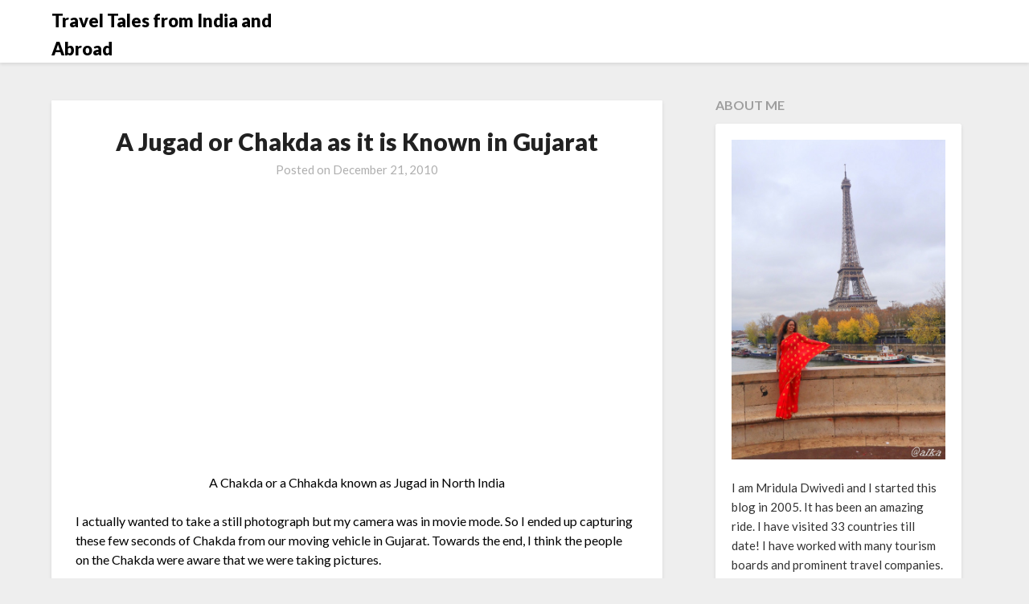

--- FILE ---
content_type: text/html; charset=UTF-8
request_url: https://traveltalesfromindia.in/a-jugad-or-chakda-as-it-is-known-in-gujarat/
body_size: 13780
content:
<!doctype html>
<html dir="ltr" lang="en-US" prefix="og: https://ogp.me/ns#">
<head>
	<meta charset="UTF-8">
	<meta name="viewport" content="width=device-width, initial-scale=1">
	<link rel="profile" href="http://gmpg.org/xfn/11">
	<title>A Jugad or Chakda as it is Known in Gujarat - Travel Tales from India and Abroad</title>
	<style>img:is([sizes="auto" i], [sizes^="auto," i]) { contain-intrinsic-size: 3000px 1500px }</style>
	
		<!-- All in One SEO 4.9.3 - aioseo.com -->
	<meta name="description" content="A Chakda or a Chhakda known as Jugad in North India I actually wanted to take a still photograph but my camera was in movie mode. So I ended up capturing these few seconds of Chakda from our moving vehicle in Gujarat. Towards the end, I think the people on the Chakda were aware that" />
	<meta name="robots" content="max-image-preview:large" />
	<meta name="author" content="Mridula Dwivedi"/>
	<link rel="canonical" href="https://traveltalesfromindia.in/a-jugad-or-chakda-as-it-is-known-in-gujarat/" />
	<meta name="generator" content="All in One SEO (AIOSEO) 4.9.3" />
		<meta property="og:locale" content="en_US" />
		<meta property="og:site_name" content="Travel Tales from India and Abroad - @mridulablog" />
		<meta property="og:type" content="article" />
		<meta property="og:title" content="A Jugad or Chakda as it is Known in Gujarat - Travel Tales from India and Abroad" />
		<meta property="og:description" content="A Chakda or a Chhakda known as Jugad in North India I actually wanted to take a still photograph but my camera was in movie mode. So I ended up capturing these few seconds of Chakda from our moving vehicle in Gujarat. Towards the end, I think the people on the Chakda were aware that" />
		<meta property="og:url" content="https://traveltalesfromindia.in/a-jugad-or-chakda-as-it-is-known-in-gujarat/" />
		<meta property="article:published_time" content="2010-12-21T09:55:43+00:00" />
		<meta property="article:modified_time" content="2021-04-05T09:11:53+00:00" />
		<meta property="article:publisher" content="https://www.facebook.com/mridulablog" />
		<meta name="twitter:card" content="summary" />
		<meta name="twitter:site" content="@mridulablog" />
		<meta name="twitter:title" content="A Jugad or Chakda as it is Known in Gujarat - Travel Tales from India and Abroad" />
		<meta name="twitter:description" content="A Chakda or a Chhakda known as Jugad in North India I actually wanted to take a still photograph but my camera was in movie mode. So I ended up capturing these few seconds of Chakda from our moving vehicle in Gujarat. Towards the end, I think the people on the Chakda were aware that" />
		<meta name="twitter:creator" content="@mridulablog" />
		<script type="application/ld+json" class="aioseo-schema">
			{"@context":"https:\/\/schema.org","@graph":[{"@type":"BlogPosting","@id":"https:\/\/traveltalesfromindia.in\/a-jugad-or-chakda-as-it-is-known-in-gujarat\/#blogposting","name":"A Jugad or Chakda as it is Known in Gujarat - Travel Tales from India and Abroad","headline":"A Jugad or Chakda as it is Known in Gujarat","author":{"@id":"https:\/\/traveltalesfromindia.in\/author\/admin\/#author"},"publisher":{"@id":"https:\/\/traveltalesfromindia.in\/#organization"},"datePublished":"2010-12-21T15:25:43+05:30","dateModified":"2021-04-05T14:41:53+05:30","inLanguage":"en-US","commentCount":8,"mainEntityOfPage":{"@id":"https:\/\/traveltalesfromindia.in\/a-jugad-or-chakda-as-it-is-known-in-gujarat\/#webpage"},"isPartOf":{"@id":"https:\/\/traveltalesfromindia.in\/a-jugad-or-chakda-as-it-is-known-in-gujarat\/#webpage"},"articleSection":"Gujarat, Videos"},{"@type":"BreadcrumbList","@id":"https:\/\/traveltalesfromindia.in\/a-jugad-or-chakda-as-it-is-known-in-gujarat\/#breadcrumblist","itemListElement":[{"@type":"ListItem","@id":"https:\/\/traveltalesfromindia.in#listItem","position":1,"name":"Home","item":"https:\/\/traveltalesfromindia.in","nextItem":{"@type":"ListItem","@id":"https:\/\/traveltalesfromindia.in\/category\/videos\/#listItem","name":"Videos"}},{"@type":"ListItem","@id":"https:\/\/traveltalesfromindia.in\/category\/videos\/#listItem","position":2,"name":"Videos","item":"https:\/\/traveltalesfromindia.in\/category\/videos\/","nextItem":{"@type":"ListItem","@id":"https:\/\/traveltalesfromindia.in\/a-jugad-or-chakda-as-it-is-known-in-gujarat\/#listItem","name":"A Jugad or Chakda as it is Known in Gujarat"},"previousItem":{"@type":"ListItem","@id":"https:\/\/traveltalesfromindia.in#listItem","name":"Home"}},{"@type":"ListItem","@id":"https:\/\/traveltalesfromindia.in\/a-jugad-or-chakda-as-it-is-known-in-gujarat\/#listItem","position":3,"name":"A Jugad or Chakda as it is Known in Gujarat","previousItem":{"@type":"ListItem","@id":"https:\/\/traveltalesfromindia.in\/category\/videos\/#listItem","name":"Videos"}}]},{"@type":"Organization","@id":"https:\/\/traveltalesfromindia.in\/#organization","name":"Travel Tales from India and Abroad","description":"@mridulablog","url":"https:\/\/traveltalesfromindia.in\/","sameAs":["https:\/\/www.facebook.com\/mridulablog","https:\/\/twitter.com\/mridulablog","https:\/\/www.instagram.com\/mridulablog\/","https:\/\/in.pinterest.com\/mridulablog\/","https:\/\/www.youtube.com\/c\/MridulaD","https:\/\/www.linkedin.com\/in\/mridulablog\/"]},{"@type":"Person","@id":"https:\/\/traveltalesfromindia.in\/author\/admin\/#author","url":"https:\/\/traveltalesfromindia.in\/author\/admin\/","name":"Mridula Dwivedi","image":{"@type":"ImageObject","@id":"https:\/\/traveltalesfromindia.in\/a-jugad-or-chakda-as-it-is-known-in-gujarat\/#authorImage","url":"https:\/\/secure.gravatar.com\/avatar\/d1adbd7e0e637b81da7c479d4021f89f262ed187523fcf75fdaefafbedfc8157?s=96&d=identicon&r=g","width":96,"height":96,"caption":"Mridula Dwivedi"}},{"@type":"WebPage","@id":"https:\/\/traveltalesfromindia.in\/a-jugad-or-chakda-as-it-is-known-in-gujarat\/#webpage","url":"https:\/\/traveltalesfromindia.in\/a-jugad-or-chakda-as-it-is-known-in-gujarat\/","name":"A Jugad or Chakda as it is Known in Gujarat - Travel Tales from India and Abroad","description":"A Chakda or a Chhakda known as Jugad in North India I actually wanted to take a still photograph but my camera was in movie mode. So I ended up capturing these few seconds of Chakda from our moving vehicle in Gujarat. Towards the end, I think the people on the Chakda were aware that","inLanguage":"en-US","isPartOf":{"@id":"https:\/\/traveltalesfromindia.in\/#website"},"breadcrumb":{"@id":"https:\/\/traveltalesfromindia.in\/a-jugad-or-chakda-as-it-is-known-in-gujarat\/#breadcrumblist"},"author":{"@id":"https:\/\/traveltalesfromindia.in\/author\/admin\/#author"},"creator":{"@id":"https:\/\/traveltalesfromindia.in\/author\/admin\/#author"},"datePublished":"2010-12-21T15:25:43+05:30","dateModified":"2021-04-05T14:41:53+05:30"},{"@type":"WebSite","@id":"https:\/\/traveltalesfromindia.in\/#website","url":"https:\/\/traveltalesfromindia.in\/","name":"Travel Tales from India and Abroad","description":"@mridulablog","inLanguage":"en-US","publisher":{"@id":"https:\/\/traveltalesfromindia.in\/#organization"}}]}
		</script>
		<!-- All in One SEO -->

<link rel='dns-prefetch' href='//www.googletagmanager.com' />
<link rel='dns-prefetch' href='//fonts.googleapis.com' />
<link rel='dns-prefetch' href='//pagead2.googlesyndication.com' />
<link rel="alternate" type="application/rss+xml" title="Travel Tales from India and Abroad &raquo; Feed" href="https://traveltalesfromindia.in/feed/" />
<link rel="alternate" type="application/rss+xml" title="Travel Tales from India and Abroad &raquo; Comments Feed" href="https://traveltalesfromindia.in/comments/feed/" />
<link rel="alternate" type="application/rss+xml" title="Travel Tales from India and Abroad &raquo; A Jugad or Chakda as it is Known in Gujarat Comments Feed" href="https://traveltalesfromindia.in/a-jugad-or-chakda-as-it-is-known-in-gujarat/feed/" />
<script type="text/javascript">
/* <![CDATA[ */
window._wpemojiSettings = {"baseUrl":"https:\/\/s.w.org\/images\/core\/emoji\/16.0.1\/72x72\/","ext":".png","svgUrl":"https:\/\/s.w.org\/images\/core\/emoji\/16.0.1\/svg\/","svgExt":".svg","source":{"concatemoji":"https:\/\/traveltalesfromindia.in\/wp-includes\/js\/wp-emoji-release.min.js?ver=6.8.3"}};
/*! This file is auto-generated */
!function(s,n){var o,i,e;function c(e){try{var t={supportTests:e,timestamp:(new Date).valueOf()};sessionStorage.setItem(o,JSON.stringify(t))}catch(e){}}function p(e,t,n){e.clearRect(0,0,e.canvas.width,e.canvas.height),e.fillText(t,0,0);var t=new Uint32Array(e.getImageData(0,0,e.canvas.width,e.canvas.height).data),a=(e.clearRect(0,0,e.canvas.width,e.canvas.height),e.fillText(n,0,0),new Uint32Array(e.getImageData(0,0,e.canvas.width,e.canvas.height).data));return t.every(function(e,t){return e===a[t]})}function u(e,t){e.clearRect(0,0,e.canvas.width,e.canvas.height),e.fillText(t,0,0);for(var n=e.getImageData(16,16,1,1),a=0;a<n.data.length;a++)if(0!==n.data[a])return!1;return!0}function f(e,t,n,a){switch(t){case"flag":return n(e,"\ud83c\udff3\ufe0f\u200d\u26a7\ufe0f","\ud83c\udff3\ufe0f\u200b\u26a7\ufe0f")?!1:!n(e,"\ud83c\udde8\ud83c\uddf6","\ud83c\udde8\u200b\ud83c\uddf6")&&!n(e,"\ud83c\udff4\udb40\udc67\udb40\udc62\udb40\udc65\udb40\udc6e\udb40\udc67\udb40\udc7f","\ud83c\udff4\u200b\udb40\udc67\u200b\udb40\udc62\u200b\udb40\udc65\u200b\udb40\udc6e\u200b\udb40\udc67\u200b\udb40\udc7f");case"emoji":return!a(e,"\ud83e\udedf")}return!1}function g(e,t,n,a){var r="undefined"!=typeof WorkerGlobalScope&&self instanceof WorkerGlobalScope?new OffscreenCanvas(300,150):s.createElement("canvas"),o=r.getContext("2d",{willReadFrequently:!0}),i=(o.textBaseline="top",o.font="600 32px Arial",{});return e.forEach(function(e){i[e]=t(o,e,n,a)}),i}function t(e){var t=s.createElement("script");t.src=e,t.defer=!0,s.head.appendChild(t)}"undefined"!=typeof Promise&&(o="wpEmojiSettingsSupports",i=["flag","emoji"],n.supports={everything:!0,everythingExceptFlag:!0},e=new Promise(function(e){s.addEventListener("DOMContentLoaded",e,{once:!0})}),new Promise(function(t){var n=function(){try{var e=JSON.parse(sessionStorage.getItem(o));if("object"==typeof e&&"number"==typeof e.timestamp&&(new Date).valueOf()<e.timestamp+604800&&"object"==typeof e.supportTests)return e.supportTests}catch(e){}return null}();if(!n){if("undefined"!=typeof Worker&&"undefined"!=typeof OffscreenCanvas&&"undefined"!=typeof URL&&URL.createObjectURL&&"undefined"!=typeof Blob)try{var e="postMessage("+g.toString()+"("+[JSON.stringify(i),f.toString(),p.toString(),u.toString()].join(",")+"));",a=new Blob([e],{type:"text/javascript"}),r=new Worker(URL.createObjectURL(a),{name:"wpTestEmojiSupports"});return void(r.onmessage=function(e){c(n=e.data),r.terminate(),t(n)})}catch(e){}c(n=g(i,f,p,u))}t(n)}).then(function(e){for(var t in e)n.supports[t]=e[t],n.supports.everything=n.supports.everything&&n.supports[t],"flag"!==t&&(n.supports.everythingExceptFlag=n.supports.everythingExceptFlag&&n.supports[t]);n.supports.everythingExceptFlag=n.supports.everythingExceptFlag&&!n.supports.flag,n.DOMReady=!1,n.readyCallback=function(){n.DOMReady=!0}}).then(function(){return e}).then(function(){var e;n.supports.everything||(n.readyCallback(),(e=n.source||{}).concatemoji?t(e.concatemoji):e.wpemoji&&e.twemoji&&(t(e.twemoji),t(e.wpemoji)))}))}((window,document),window._wpemojiSettings);
/* ]]> */
</script>
<style id='wp-emoji-styles-inline-css' type='text/css'>

	img.wp-smiley, img.emoji {
		display: inline !important;
		border: none !important;
		box-shadow: none !important;
		height: 1em !important;
		width: 1em !important;
		margin: 0 0.07em !important;
		vertical-align: -0.1em !important;
		background: none !important;
		padding: 0 !important;
	}
</style>
<link rel='stylesheet' id='wp-block-library-css' href='https://traveltalesfromindia.in/wp-includes/css/dist/block-library/style.min.css?ver=6.8.3' type='text/css' media='all' />
<style id='classic-theme-styles-inline-css' type='text/css'>
/*! This file is auto-generated */
.wp-block-button__link{color:#fff;background-color:#32373c;border-radius:9999px;box-shadow:none;text-decoration:none;padding:calc(.667em + 2px) calc(1.333em + 2px);font-size:1.125em}.wp-block-file__button{background:#32373c;color:#fff;text-decoration:none}
</style>
<link rel='stylesheet' id='aioseo/css/src/vue/standalone/blocks/table-of-contents/global.scss-css' href='https://traveltalesfromindia.in/wp-content/plugins/all-in-one-seo-pack/dist/Lite/assets/css/table-of-contents/global.e90f6d47.css?ver=4.9.3' type='text/css' media='all' />
<style id='global-styles-inline-css' type='text/css'>
:root{--wp--preset--aspect-ratio--square: 1;--wp--preset--aspect-ratio--4-3: 4/3;--wp--preset--aspect-ratio--3-4: 3/4;--wp--preset--aspect-ratio--3-2: 3/2;--wp--preset--aspect-ratio--2-3: 2/3;--wp--preset--aspect-ratio--16-9: 16/9;--wp--preset--aspect-ratio--9-16: 9/16;--wp--preset--color--black: #000000;--wp--preset--color--cyan-bluish-gray: #abb8c3;--wp--preset--color--white: #ffffff;--wp--preset--color--pale-pink: #f78da7;--wp--preset--color--vivid-red: #cf2e2e;--wp--preset--color--luminous-vivid-orange: #ff6900;--wp--preset--color--luminous-vivid-amber: #fcb900;--wp--preset--color--light-green-cyan: #7bdcb5;--wp--preset--color--vivid-green-cyan: #00d084;--wp--preset--color--pale-cyan-blue: #8ed1fc;--wp--preset--color--vivid-cyan-blue: #0693e3;--wp--preset--color--vivid-purple: #9b51e0;--wp--preset--gradient--vivid-cyan-blue-to-vivid-purple: linear-gradient(135deg,rgba(6,147,227,1) 0%,rgb(155,81,224) 100%);--wp--preset--gradient--light-green-cyan-to-vivid-green-cyan: linear-gradient(135deg,rgb(122,220,180) 0%,rgb(0,208,130) 100%);--wp--preset--gradient--luminous-vivid-amber-to-luminous-vivid-orange: linear-gradient(135deg,rgba(252,185,0,1) 0%,rgba(255,105,0,1) 100%);--wp--preset--gradient--luminous-vivid-orange-to-vivid-red: linear-gradient(135deg,rgba(255,105,0,1) 0%,rgb(207,46,46) 100%);--wp--preset--gradient--very-light-gray-to-cyan-bluish-gray: linear-gradient(135deg,rgb(238,238,238) 0%,rgb(169,184,195) 100%);--wp--preset--gradient--cool-to-warm-spectrum: linear-gradient(135deg,rgb(74,234,220) 0%,rgb(151,120,209) 20%,rgb(207,42,186) 40%,rgb(238,44,130) 60%,rgb(251,105,98) 80%,rgb(254,248,76) 100%);--wp--preset--gradient--blush-light-purple: linear-gradient(135deg,rgb(255,206,236) 0%,rgb(152,150,240) 100%);--wp--preset--gradient--blush-bordeaux: linear-gradient(135deg,rgb(254,205,165) 0%,rgb(254,45,45) 50%,rgb(107,0,62) 100%);--wp--preset--gradient--luminous-dusk: linear-gradient(135deg,rgb(255,203,112) 0%,rgb(199,81,192) 50%,rgb(65,88,208) 100%);--wp--preset--gradient--pale-ocean: linear-gradient(135deg,rgb(255,245,203) 0%,rgb(182,227,212) 50%,rgb(51,167,181) 100%);--wp--preset--gradient--electric-grass: linear-gradient(135deg,rgb(202,248,128) 0%,rgb(113,206,126) 100%);--wp--preset--gradient--midnight: linear-gradient(135deg,rgb(2,3,129) 0%,rgb(40,116,252) 100%);--wp--preset--font-size--small: 13px;--wp--preset--font-size--medium: 20px;--wp--preset--font-size--large: 36px;--wp--preset--font-size--x-large: 42px;--wp--preset--spacing--20: 0.44rem;--wp--preset--spacing--30: 0.67rem;--wp--preset--spacing--40: 1rem;--wp--preset--spacing--50: 1.5rem;--wp--preset--spacing--60: 2.25rem;--wp--preset--spacing--70: 3.38rem;--wp--preset--spacing--80: 5.06rem;--wp--preset--shadow--natural: 6px 6px 9px rgba(0, 0, 0, 0.2);--wp--preset--shadow--deep: 12px 12px 50px rgba(0, 0, 0, 0.4);--wp--preset--shadow--sharp: 6px 6px 0px rgba(0, 0, 0, 0.2);--wp--preset--shadow--outlined: 6px 6px 0px -3px rgba(255, 255, 255, 1), 6px 6px rgba(0, 0, 0, 1);--wp--preset--shadow--crisp: 6px 6px 0px rgba(0, 0, 0, 1);}:where(.is-layout-flex){gap: 0.5em;}:where(.is-layout-grid){gap: 0.5em;}body .is-layout-flex{display: flex;}.is-layout-flex{flex-wrap: wrap;align-items: center;}.is-layout-flex > :is(*, div){margin: 0;}body .is-layout-grid{display: grid;}.is-layout-grid > :is(*, div){margin: 0;}:where(.wp-block-columns.is-layout-flex){gap: 2em;}:where(.wp-block-columns.is-layout-grid){gap: 2em;}:where(.wp-block-post-template.is-layout-flex){gap: 1.25em;}:where(.wp-block-post-template.is-layout-grid){gap: 1.25em;}.has-black-color{color: var(--wp--preset--color--black) !important;}.has-cyan-bluish-gray-color{color: var(--wp--preset--color--cyan-bluish-gray) !important;}.has-white-color{color: var(--wp--preset--color--white) !important;}.has-pale-pink-color{color: var(--wp--preset--color--pale-pink) !important;}.has-vivid-red-color{color: var(--wp--preset--color--vivid-red) !important;}.has-luminous-vivid-orange-color{color: var(--wp--preset--color--luminous-vivid-orange) !important;}.has-luminous-vivid-amber-color{color: var(--wp--preset--color--luminous-vivid-amber) !important;}.has-light-green-cyan-color{color: var(--wp--preset--color--light-green-cyan) !important;}.has-vivid-green-cyan-color{color: var(--wp--preset--color--vivid-green-cyan) !important;}.has-pale-cyan-blue-color{color: var(--wp--preset--color--pale-cyan-blue) !important;}.has-vivid-cyan-blue-color{color: var(--wp--preset--color--vivid-cyan-blue) !important;}.has-vivid-purple-color{color: var(--wp--preset--color--vivid-purple) !important;}.has-black-background-color{background-color: var(--wp--preset--color--black) !important;}.has-cyan-bluish-gray-background-color{background-color: var(--wp--preset--color--cyan-bluish-gray) !important;}.has-white-background-color{background-color: var(--wp--preset--color--white) !important;}.has-pale-pink-background-color{background-color: var(--wp--preset--color--pale-pink) !important;}.has-vivid-red-background-color{background-color: var(--wp--preset--color--vivid-red) !important;}.has-luminous-vivid-orange-background-color{background-color: var(--wp--preset--color--luminous-vivid-orange) !important;}.has-luminous-vivid-amber-background-color{background-color: var(--wp--preset--color--luminous-vivid-amber) !important;}.has-light-green-cyan-background-color{background-color: var(--wp--preset--color--light-green-cyan) !important;}.has-vivid-green-cyan-background-color{background-color: var(--wp--preset--color--vivid-green-cyan) !important;}.has-pale-cyan-blue-background-color{background-color: var(--wp--preset--color--pale-cyan-blue) !important;}.has-vivid-cyan-blue-background-color{background-color: var(--wp--preset--color--vivid-cyan-blue) !important;}.has-vivid-purple-background-color{background-color: var(--wp--preset--color--vivid-purple) !important;}.has-black-border-color{border-color: var(--wp--preset--color--black) !important;}.has-cyan-bluish-gray-border-color{border-color: var(--wp--preset--color--cyan-bluish-gray) !important;}.has-white-border-color{border-color: var(--wp--preset--color--white) !important;}.has-pale-pink-border-color{border-color: var(--wp--preset--color--pale-pink) !important;}.has-vivid-red-border-color{border-color: var(--wp--preset--color--vivid-red) !important;}.has-luminous-vivid-orange-border-color{border-color: var(--wp--preset--color--luminous-vivid-orange) !important;}.has-luminous-vivid-amber-border-color{border-color: var(--wp--preset--color--luminous-vivid-amber) !important;}.has-light-green-cyan-border-color{border-color: var(--wp--preset--color--light-green-cyan) !important;}.has-vivid-green-cyan-border-color{border-color: var(--wp--preset--color--vivid-green-cyan) !important;}.has-pale-cyan-blue-border-color{border-color: var(--wp--preset--color--pale-cyan-blue) !important;}.has-vivid-cyan-blue-border-color{border-color: var(--wp--preset--color--vivid-cyan-blue) !important;}.has-vivid-purple-border-color{border-color: var(--wp--preset--color--vivid-purple) !important;}.has-vivid-cyan-blue-to-vivid-purple-gradient-background{background: var(--wp--preset--gradient--vivid-cyan-blue-to-vivid-purple) !important;}.has-light-green-cyan-to-vivid-green-cyan-gradient-background{background: var(--wp--preset--gradient--light-green-cyan-to-vivid-green-cyan) !important;}.has-luminous-vivid-amber-to-luminous-vivid-orange-gradient-background{background: var(--wp--preset--gradient--luminous-vivid-amber-to-luminous-vivid-orange) !important;}.has-luminous-vivid-orange-to-vivid-red-gradient-background{background: var(--wp--preset--gradient--luminous-vivid-orange-to-vivid-red) !important;}.has-very-light-gray-to-cyan-bluish-gray-gradient-background{background: var(--wp--preset--gradient--very-light-gray-to-cyan-bluish-gray) !important;}.has-cool-to-warm-spectrum-gradient-background{background: var(--wp--preset--gradient--cool-to-warm-spectrum) !important;}.has-blush-light-purple-gradient-background{background: var(--wp--preset--gradient--blush-light-purple) !important;}.has-blush-bordeaux-gradient-background{background: var(--wp--preset--gradient--blush-bordeaux) !important;}.has-luminous-dusk-gradient-background{background: var(--wp--preset--gradient--luminous-dusk) !important;}.has-pale-ocean-gradient-background{background: var(--wp--preset--gradient--pale-ocean) !important;}.has-electric-grass-gradient-background{background: var(--wp--preset--gradient--electric-grass) !important;}.has-midnight-gradient-background{background: var(--wp--preset--gradient--midnight) !important;}.has-small-font-size{font-size: var(--wp--preset--font-size--small) !important;}.has-medium-font-size{font-size: var(--wp--preset--font-size--medium) !important;}.has-large-font-size{font-size: var(--wp--preset--font-size--large) !important;}.has-x-large-font-size{font-size: var(--wp--preset--font-size--x-large) !important;}
:where(.wp-block-post-template.is-layout-flex){gap: 1.25em;}:where(.wp-block-post-template.is-layout-grid){gap: 1.25em;}
:where(.wp-block-columns.is-layout-flex){gap: 2em;}:where(.wp-block-columns.is-layout-grid){gap: 2em;}
:root :where(.wp-block-pullquote){font-size: 1.5em;line-height: 1.6;}
</style>
<link rel='stylesheet' id='jpibfi-style-css' href='https://traveltalesfromindia.in/wp-content/plugins/jquery-pin-it-button-for-images/css/client.css?ver=3.0.6' type='text/css' media='all' />
<link rel='stylesheet' id='wp-components-css' href='https://traveltalesfromindia.in/wp-includes/css/dist/components/style.min.css?ver=6.8.3' type='text/css' media='all' />
<link rel='stylesheet' id='godaddy-styles-css' href='https://traveltalesfromindia.in/wp-content/mu-plugins/vendor/wpex/godaddy-launch/includes/Dependencies/GoDaddy/Styles/build/latest.css?ver=2.0.2' type='text/css' media='all' />
<link rel='stylesheet' id='font-awesome-css' href='https://traveltalesfromindia.in/wp-content/themes/blogrid/css/font-awesome.min.css?ver=6.8.3' type='text/css' media='all' />
<link rel='stylesheet' id='blogrid-style-css' href='https://traveltalesfromindia.in/wp-content/themes/blogrid/style.css?ver=6.8.3' type='text/css' media='all' />
<link rel='stylesheet' id='blogrid-google-fonts-css' href='//fonts.googleapis.com/css?family=Lato%3A300%2C400%2C700%2C900&#038;ver=6.8.3' type='text/css' media='all' />
<script type="text/javascript" src="https://traveltalesfromindia.in/wp-includes/js/jquery/jquery.min.js?ver=3.7.1" id="jquery-core-js"></script>
<script type="text/javascript" src="https://traveltalesfromindia.in/wp-includes/js/jquery/jquery-migrate.min.js?ver=3.4.1" id="jquery-migrate-js"></script>

<!-- Google tag (gtag.js) snippet added by Site Kit -->
<!-- Google Analytics snippet added by Site Kit -->
<script type="text/javascript" src="https://www.googletagmanager.com/gtag/js?id=G-NTMQ43ENQ6" id="google_gtagjs-js" async></script>
<script type="text/javascript" id="google_gtagjs-js-after">
/* <![CDATA[ */
window.dataLayer = window.dataLayer || [];function gtag(){dataLayer.push(arguments);}
gtag("set","linker",{"domains":["traveltalesfromindia.in"]});
gtag("js", new Date());
gtag("set", "developer_id.dZTNiMT", true);
gtag("config", "G-NTMQ43ENQ6");
/* ]]> */
</script>
<link rel="https://api.w.org/" href="https://traveltalesfromindia.in/wp-json/" /><link rel="alternate" title="JSON" type="application/json" href="https://traveltalesfromindia.in/wp-json/wp/v2/posts/2710" /><link rel="EditURI" type="application/rsd+xml" title="RSD" href="https://traveltalesfromindia.in/xmlrpc.php?rsd" />
<meta name="generator" content="WordPress 6.8.3" />
<link rel='shortlink' href='https://traveltalesfromindia.in/?p=2710' />
<link rel="alternate" title="oEmbed (JSON)" type="application/json+oembed" href="https://traveltalesfromindia.in/wp-json/oembed/1.0/embed?url=https%3A%2F%2Ftraveltalesfromindia.in%2Fa-jugad-or-chakda-as-it-is-known-in-gujarat%2F" />
<link rel="alternate" title="oEmbed (XML)" type="text/xml+oembed" href="https://traveltalesfromindia.in/wp-json/oembed/1.0/embed?url=https%3A%2F%2Ftraveltalesfromindia.in%2Fa-jugad-or-chakda-as-it-is-known-in-gujarat%2F&#038;format=xml" />
<meta name="generator" content="Site Kit by Google 1.171.0" /><style type="text/css">
	a.pinit-button.custom span {
		}

	.pinit-hover {
		opacity: 0.8 !important;
		filter: alpha(opacity=80) !important;
	}
	a.pinit-button {
	border-bottom: 0 !important;
	box-shadow: none !important;
	margin-bottom: 0 !important;
}
a.pinit-button::after {
    display: none;
}</style>
		<link rel="pingback" href="https://traveltalesfromindia.in/xmlrpc.php">
		<style type="text/css">
		body, .site, .swidgets-wrap h3, .post-data-text { background: ; }
		.site-title a, .site-description { color: ; }
		.sheader { background-color:  !important; }
		.main-navigation ul li a, .main-navigation ul li .sub-arrow, .super-menu .toggle-mobile-menu,.toggle-mobile-menu:before, .mobile-menu-active .smenu-hide { color: ; }
		#smobile-menu.show .main-navigation ul ul.children.active, #smobile-menu.show .main-navigation ul ul.sub-menu.active, #smobile-menu.show .main-navigation ul li, .smenu-hide.toggle-mobile-menu.menu-toggle, #smobile-menu.show .main-navigation ul li, .primary-menu ul li ul.children li, .primary-menu ul li ul.sub-menu li, .primary-menu .pmenu, .super-menu { border-color: ; border-bottom-color: ; }
		#secondary .widget h3, #secondary .widget h3 a, #secondary .widget h4, #secondary .widget h1, #secondary .widget h2, #secondary .widget h5, #secondary .widget h6, #secondary .widget h4 a { color: ; }
		#secondary .widget a, #secondary a, #secondary .widget li a , #secondary span.sub-arrow{ color: ; }
		#secondary, #secondary .widget, #secondary .widget p, #secondary .widget li, .widget time.rpwe-time.published { color: ; }
		#secondary .swidgets-wrap, #secondary .widget ul li, .featured-sidebar .search-field { border-color: ; }
		.site-info, .footer-column-three input.search-submit, .footer-column-three p, .footer-column-three li, .footer-column-three td, .footer-column-three th, .footer-column-three caption { color: ; }
		.footer-column-three h3, .footer-column-three h4, .footer-column-three h5, .footer-column-three h6, .footer-column-three h1, .footer-column-three h2, .footer-column-three h4, .footer-column-three h3 a { color: ; }
		.footer-column-three a, .footer-column-three li a, .footer-column-three .widget a, .footer-column-three .sub-arrow { color: ; }
		.footer-column-three h3:after { background: ; }
		.site-info, .widget ul li, .footer-column-three input.search-field, .footer-column-three input.search-submit { border-color: ; }
		.site-footer { background-color: ; }
		.content-wrapper h2.entry-title a, .content-wrapper h2.entry-title a:hover, .content-wrapper h2.entry-title a:active, .content-wrapper h2.entry-title a:focus, .archive .page-header h1, .blogposts-list h2 a, .blogposts-list h2 a:hover, .blogposts-list h2 a:active, .search-results h1.page-title { color: ; }
		.blogposts-list .post-data-text, .blogposts-list .post-data-text a, .content-wrapper .post-data-text *{ color: ; }
		.blogposts-list p { color: ; }
		.page-numbers li a, .blogposts-list .blogpost-button { background: ; }
		.page-numbers li a, .blogposts-list .blogpost-button, span.page-numbers.dots, .page-numbers.current, .page-numbers li a:hover { color: ; }
		.archive .page-header h1, .search-results h1.page-title, .blogposts-list.fbox, span.page-numbers.dots, .page-numbers li a, .page-numbers.current { border-color: ; }
		.blogposts-list .post-data-divider { background: ; }
		.page .comments-area .comment-author, .page .comments-area .comment-author a, .page .comments-area .comments-title, .page .content-area h1, .page .content-area h2, .page .content-area h3, .page .content-area h4, .page .content-area h5, .page .content-area h6, .page .content-area th, .single  .comments-area .comment-author, .single .comments-area .comment-author a, .single .comments-area .comments-title, .single .content-area h1, .single .content-area h2, .single .content-area h3, .single .content-area h4, .single .content-area h5, .single .content-area h6, .single .content-area th, .search-no-results h1, .error404 h1 { color: ; }
		.single .post-data-text, .page .post-data-text, .page .post-data-text a, .single .post-data-text a, .comments-area .comment-meta .comment-metadata a, .single .post-data-text * { color: ; }
		.page .content-area p, .page article, .page .content-area table, .page .content-area dd, .page .content-area dt, .page .content-area address, .page .content-area .entry-content, .page .content-area li, .page .content-area ol, .single .content-area p, .single article, .single .content-area table, .single .content-area dd, .single .content-area dt, .single .content-area address, .single .entry-content, .single .content-area li, .single .content-area ol, .search-no-results .page-content p { color: ; }
		.single .entry-content a, .page .entry-content a, .comment-content a, .comments-area .reply a, .logged-in-as a, .comments-area .comment-respond a { color: ; }
		.comments-area p.form-submit input { background: ; }
		.error404 .page-content p, .error404 input.search-submit, .search-no-results input.search-submit { color: ; }
		.page .comments-area, .page article.fbox, .page article tr, .page .comments-area ol.comment-list ol.children li, .page .comments-area ol.comment-list .comment, .single .comments-area, .single article.fbox, .single article tr, .comments-area ol.comment-list ol.children li, .comments-area ol.comment-list .comment, .error404 main#main, .error404 .search-form label, .search-no-results .search-form label, .error404 input.search-submit, .search-no-results input.search-submit, .error404 main#main, .search-no-results section.fbox.no-results.not-found{ border-color: ; }
		.single .post-data-divider, .page .post-data-divider { background: ; }
		.single .comments-area p.form-submit input, .page .comments-area p.form-submit input { color: ; }
		.bottom-header-wrapper { padding-top: px; }
		.bottom-header-wrapper { padding-bottom: px; }
		.bottom-header-wrapper { background: ; }
		.bottom-header-wrapper *{ color: ; }
		.header-widget a, .header-widget li a, .header-widget i.fa { color: ; }
		.header-widget, .header-widget p, .header-widget li, .header-widget .textwidget { color: ; }
		.header-widget .widget-title, .header-widget h1, .header-widget h3, .header-widget h2, .header-widget h4, .header-widget h5, .header-widget h6{ color: ; }
		.header-widget.swidgets-wrap, .header-widget ul li, .header-widget .search-field { border-color: ; }
		.bottom-header-title, .bottom-header-paragraph{ color: ; }

		#secondary .widget-title-lines:after, #secondary .widget-title-lines:before { background: ; }


		.header-widgets-wrapper .swidgets-wrap{ background: ; }
		.top-nav-wrapper, .primary-menu .pmenu, .super-menu, #smobile-menu, .primary-menu ul li ul.children, .primary-menu ul li ul.sub-menu { background-color: ; }
		#secondary .widget li, #secondary input.search-field, #secondary div#calendar_wrap, #secondary .tagcloud, #secondary .textwidget{ background: ; }
		#secondary .swidget { border-color: ; }
		.archive article.fbox, .search-results article.fbox, .blog article.fbox { background: ; }


		.comments-area, .single article.fbox, .page article.fbox { background: ; }
		</style>
		
<!-- Google AdSense meta tags added by Site Kit -->
<meta name="google-adsense-platform-account" content="ca-host-pub-2644536267352236">
<meta name="google-adsense-platform-domain" content="sitekit.withgoogle.com">
<!-- End Google AdSense meta tags added by Site Kit -->
		<style type="text/css">


	.site-title a,
		.site-description,
		.logofont {
			color: #000000;
		}

	
		https://traveltalesfromindia.in/wp-content/uploads/2021/10/cropped-delhi-leh-flight-1.jpg"
				.site-title a,
		.site-description {
			color: #000000;
		}
				</style>
		
<!-- Google AdSense snippet added by Site Kit -->
<script type="text/javascript" async="async" src="https://pagead2.googlesyndication.com/pagead/js/adsbygoogle.js?client=ca-pub-4869259500665903&amp;host=ca-host-pub-2644536267352236" crossorigin="anonymous"></script>

<!-- End Google AdSense snippet added by Site Kit -->
<link rel="icon" href="https://traveltalesfromindia.in/wp-content/uploads/2021/11/cropped-mridula1-32x32.jpg" sizes="32x32" />
<link rel="icon" href="https://traveltalesfromindia.in/wp-content/uploads/2021/11/cropped-mridula1-192x192.jpg" sizes="192x192" />
<link rel="apple-touch-icon" href="https://traveltalesfromindia.in/wp-content/uploads/2021/11/cropped-mridula1-180x180.jpg" />
<meta name="msapplication-TileImage" content="https://traveltalesfromindia.in/wp-content/uploads/2021/11/cropped-mridula1-270x270.jpg" />
</head>

<body class="wp-singular post-template-default single single-post postid-2710 single-format-standard wp-theme-blogrid header-image">
<a class="skip-link screen-reader-text" href="#primary">Skip to content</a>

	<div id="page" class="site">

		<header id="masthead" class="sheader site-header clearfix">
			<nav id="primary-site-navigation" class="primary-menu main-navigation clearfix">

				<a href="#" id="pull" class="smenu-hide toggle-mobile-menu menu-toggle" aria-controls="secondary-menu" aria-expanded="false">Menu</a>
				<div class="top-nav-wrapper">
					<div class="content-wrap">
						<div class="logo-container"> 

													<a class="logofont" href="https://traveltalesfromindia.in/" rel="home">Travel Tales from India and Abroad</a>
									</div>
				<div class="center-main-menu">
										</div>
				</div>
			</div>
		</nav>

		<div class="super-menu clearfix">
			<div class="super-menu-inner">
				

									<a class="logofont" href="https://traveltalesfromindia.in/" rel="home">Travel Tales from India and Abroad</a>
						<a href="#" id="pull" class="toggle-mobile-menu menu-toggle" aria-controls="secondary-menu" aria-expanded="false"></a>
	</div>
</div>
<div id="mobile-menu-overlay"></div>
</header>

	
<div class="content-wrap">


	<!-- Upper widgets -->
	<div class="header-widgets-wrapper">
		
	
</div>

</div>

<div id="content" class="site-content clearfix">
	<div class="content-wrap">

	<div id="primary" class="featured-content content-area">
		<main id="main" class="site-main">

				<article id="post-2710" class="posts-entry fbox post-2710 post type-post status-publish format-standard hentry category-gujarat category-videos">
	<header class="entry-header">
		<h1 class="entry-title">A Jugad or Chakda as it is Known in Gujarat</h1>		<div class="entry-meta">
			<div class="blog-data-wrapper">
				<div class="post-data-divider"></div>
				<div class="post-data-positioning">
					<div class="post-data-text">
						<span class="posted-on">Posted on <a href="https://traveltalesfromindia.in/a-jugad-or-chakda-as-it-is-known-in-gujarat/" rel="bookmark"><time class="entry-date published" datetime="2010-12-21T15:25:43+05:30">December 21, 2010</time><time class="updated" datetime="2021-04-05T14:41:53+05:30">April 5, 2021</time></a></span><span class="byline"> </span>					</div>
				</div>
			</div>
		</div><!-- .entry-meta -->
			</header><!-- .entry-header -->

	<div class="entry-content">
		<input class="jpibfi" type="hidden"><p><iframe title="YouTube video player" src="https://www.youtube.com/embed/WauPD7hwyyA" width="560" height="315" frameborder="0" allowfullscreen="allowfullscreen"></iframe></p>
<p style="text-align: center;">
<p style="text-align: center;">A Chakda or a Chhakda known as Jugad in North India</p>
<p>I actually wanted to take a still photograph but my camera was in movie mode. So I ended up capturing these few seconds of Chakda from our moving vehicle in Gujarat. Towards the end, I think the people on the Chakda were aware that we were taking pictures.</p>

			</div><!-- .entry-content -->
</article><!-- #post-2710 -->

<div id="comments" class="fbox comments-area">

			<h2 class="comments-title">
			8 thoughts on &ldquo;<span>A Jugad or Chakda as it is Known in Gujarat</span>&rdquo;		</h2><!-- .comments-title -->

		
		<ol class="comment-list">
					<li id="comment-12812" class="comment even thread-even depth-1">
			<article id="div-comment-12812" class="comment-body">
				<footer class="comment-meta">
					<div class="comment-author vcard">
						<img alt='' src='https://secure.gravatar.com/avatar/4833cb40ecf5f521a3b8f607e339ef275c321e44708b506ad6f659b78cedf83f?s=32&#038;d=identicon&#038;r=g' srcset='https://secure.gravatar.com/avatar/4833cb40ecf5f521a3b8f607e339ef275c321e44708b506ad6f659b78cedf83f?s=64&#038;d=identicon&#038;r=g 2x' class='avatar avatar-32 photo' height='32' width='32' decoding='async'/>						<b class="fn"><a href="http://chitra-mypilgrimage.blogspot.com" class="url" rel="ugc external nofollow">chitra</a></b> <span class="says">says:</span>					</div><!-- .comment-author -->

					<div class="comment-metadata">
						<a href="https://traveltalesfromindia.in/a-jugad-or-chakda-as-it-is-known-in-gujarat/#comment-12812"><time datetime="2010-12-21T19:48:42+05:30">December 21, 2010 at 7:48 pm</time></a>					</div><!-- .comment-metadata -->

									</footer><!-- .comment-meta -->

				<div class="comment-content">
					<p>Good one&#8230; remember seeing phat -phati in Delhi a few years back ,it had a roof and only 4 could travel in that Matchless motorcycle mystique contraption. But this one beats that hollow with so many people packed in it. 🙂 Incredible India!!!</p>
				</div><!-- .comment-content -->

				<div class="reply"><a rel="nofollow" class="comment-reply-link" href="#comment-12812" data-commentid="12812" data-postid="2710" data-belowelement="div-comment-12812" data-respondelement="respond" data-replyto="Reply to chitra" aria-label="Reply to chitra">Reply</a></div>			</article><!-- .comment-body -->
		</li><!-- #comment-## -->
		<li id="comment-12813" class="comment odd alt thread-odd thread-alt depth-1">
			<article id="div-comment-12813" class="comment-body">
				<footer class="comment-meta">
					<div class="comment-author vcard">
						<img alt='' src='https://secure.gravatar.com/avatar/5ca4652f2ffd519393430af2cb4626bb4691825242f9b585803bd3a08c1076ec?s=32&#038;d=identicon&#038;r=g' srcset='https://secure.gravatar.com/avatar/5ca4652f2ffd519393430af2cb4626bb4691825242f9b585803bd3a08c1076ec?s=64&#038;d=identicon&#038;r=g 2x' class='avatar avatar-32 photo' height='32' width='32' decoding='async'/>						<b class="fn"><a href="http://www.sid-thewanderer.com/" class="url" rel="ugc external nofollow">Siddhartha Joshi</a></b> <span class="says">says:</span>					</div><!-- .comment-author -->

					<div class="comment-metadata">
						<a href="https://traveltalesfromindia.in/a-jugad-or-chakda-as-it-is-known-in-gujarat/#comment-12813"><time datetime="2010-12-22T09:22:05+05:30">December 22, 2010 at 9:22 am</time></a>					</div><!-- .comment-metadata -->

									</footer><!-- .comment-meta -->

				<div class="comment-content">
					<p>Nice to see this, been traveling on these for years now 🙂</p>
				</div><!-- .comment-content -->

				<div class="reply"><a rel="nofollow" class="comment-reply-link" href="#comment-12813" data-commentid="12813" data-postid="2710" data-belowelement="div-comment-12813" data-respondelement="respond" data-replyto="Reply to Siddhartha Joshi" aria-label="Reply to Siddhartha Joshi">Reply</a></div>			</article><!-- .comment-body -->
		</li><!-- #comment-## -->
		<li id="comment-12814" class="comment even thread-even depth-1">
			<article id="div-comment-12814" class="comment-body">
				<footer class="comment-meta">
					<div class="comment-author vcard">
						<img alt='' src='https://secure.gravatar.com/avatar/5fa95416e81f5d88c833ceb3b07c9d49645e486731b4169c798ab09f49f55752?s=32&#038;d=identicon&#038;r=g' srcset='https://secure.gravatar.com/avatar/5fa95416e81f5d88c833ceb3b07c9d49645e486731b4169c798ab09f49f55752?s=64&#038;d=identicon&#038;r=g 2x' class='avatar avatar-32 photo' height='32' width='32' loading='lazy' decoding='async'/>						<b class="fn"><a href="http://braindeaf.blogspot.com" class="url" rel="ugc external nofollow">Tarun</a></b> <span class="says">says:</span>					</div><!-- .comment-author -->

					<div class="comment-metadata">
						<a href="https://traveltalesfromindia.in/a-jugad-or-chakda-as-it-is-known-in-gujarat/#comment-12814"><time datetime="2010-12-22T15:17:48+05:30">December 22, 2010 at 3:17 pm</time></a>					</div><!-- .comment-metadata -->

									</footer><!-- .comment-meta -->

				<div class="comment-content">
					<p>Hehe&#8230;he was coaxing his passengers to pose</p>
				</div><!-- .comment-content -->

				<div class="reply"><a rel="nofollow" class="comment-reply-link" href="#comment-12814" data-commentid="12814" data-postid="2710" data-belowelement="div-comment-12814" data-respondelement="respond" data-replyto="Reply to Tarun" aria-label="Reply to Tarun">Reply</a></div>			</article><!-- .comment-body -->
		</li><!-- #comment-## -->
		<li id="comment-12815" class="comment byuser comment-author-admin bypostauthor odd alt thread-odd thread-alt depth-1">
			<article id="div-comment-12815" class="comment-body">
				<footer class="comment-meta">
					<div class="comment-author vcard">
						<img alt='' src='https://secure.gravatar.com/avatar/d1adbd7e0e637b81da7c479d4021f89f262ed187523fcf75fdaefafbedfc8157?s=32&#038;d=identicon&#038;r=g' srcset='https://secure.gravatar.com/avatar/d1adbd7e0e637b81da7c479d4021f89f262ed187523fcf75fdaefafbedfc8157?s=64&#038;d=identicon&#038;r=g 2x' class='avatar avatar-32 photo' height='32' width='32' loading='lazy' decoding='async'/>						<b class="fn">Mridula</b> <span class="says">says:</span>					</div><!-- .comment-author -->

					<div class="comment-metadata">
						<a href="https://traveltalesfromindia.in/a-jugad-or-chakda-as-it-is-known-in-gujarat/#comment-12815"><time datetime="2010-12-22T22:22:48+05:30">December 22, 2010 at 10:22 pm</time></a>					</div><!-- .comment-metadata -->

									</footer><!-- .comment-meta -->

				<div class="comment-content">
					<p>Chitra 😀 I agree incredulous India too!</p>
<p>Siddhartha I have yet to travel in one of these, though I am no stranger to the tempo.</p>
<p>Tarun yes after a few seconds he realized we were taking pictures! 😀</p>
				</div><!-- .comment-content -->

				<div class="reply"><a rel="nofollow" class="comment-reply-link" href="#comment-12815" data-commentid="12815" data-postid="2710" data-belowelement="div-comment-12815" data-respondelement="respond" data-replyto="Reply to Mridula" aria-label="Reply to Mridula">Reply</a></div>			</article><!-- .comment-body -->
		</li><!-- #comment-## -->
		<li id="comment-12816" class="comment even thread-even depth-1 parent">
			<article id="div-comment-12816" class="comment-body">
				<footer class="comment-meta">
					<div class="comment-author vcard">
						<img alt='' src='https://secure.gravatar.com/avatar/18c0074cabaf10e11ce2fcd6ac6629df20df2433fa1e27ea465dacff5aa8f551?s=32&#038;d=identicon&#038;r=g' srcset='https://secure.gravatar.com/avatar/18c0074cabaf10e11ce2fcd6ac6629df20df2433fa1e27ea465dacff5aa8f551?s=64&#038;d=identicon&#038;r=g 2x' class='avatar avatar-32 photo' height='32' width='32' loading='lazy' decoding='async'/>						<b class="fn"><a href="http://anushankarn.blogspot.com" class="url" rel="ugc external nofollow">Anu</a></b> <span class="says">says:</span>					</div><!-- .comment-author -->

					<div class="comment-metadata">
						<a href="https://traveltalesfromindia.in/a-jugad-or-chakda-as-it-is-known-in-gujarat/#comment-12816"><time datetime="2010-12-22T22:43:44+05:30">December 22, 2010 at 10:43 pm</time></a>					</div><!-- .comment-metadata -->

									</footer><!-- .comment-meta -->

				<div class="comment-content">
					<p>they are probably used to people clicking them by now! i actually miss seeing such scenes here 🙂</p>
				</div><!-- .comment-content -->

				<div class="reply"><a rel="nofollow" class="comment-reply-link" href="#comment-12816" data-commentid="12816" data-postid="2710" data-belowelement="div-comment-12816" data-respondelement="respond" data-replyto="Reply to Anu" aria-label="Reply to Anu">Reply</a></div>			</article><!-- .comment-body -->
		<ol class="children">
		<li id="comment-12817" class="comment byuser comment-author-admin bypostauthor odd alt depth-2">
			<article id="div-comment-12817" class="comment-body">
				<footer class="comment-meta">
					<div class="comment-author vcard">
						<img alt='' src='https://secure.gravatar.com/avatar/d1adbd7e0e637b81da7c479d4021f89f262ed187523fcf75fdaefafbedfc8157?s=32&#038;d=identicon&#038;r=g' srcset='https://secure.gravatar.com/avatar/d1adbd7e0e637b81da7c479d4021f89f262ed187523fcf75fdaefafbedfc8157?s=64&#038;d=identicon&#038;r=g 2x' class='avatar avatar-32 photo' height='32' width='32' loading='lazy' decoding='async'/>						<b class="fn">Mridula</b> <span class="says">says:</span>					</div><!-- .comment-author -->

					<div class="comment-metadata">
						<a href="https://traveltalesfromindia.in/a-jugad-or-chakda-as-it-is-known-in-gujarat/#comment-12817"><time datetime="2010-12-23T09:47:00+05:30">December 23, 2010 at 9:47 am</time></a>					</div><!-- .comment-metadata -->

									</footer><!-- .comment-meta -->

				<div class="comment-content">
					<p>Yes Anu, probably they are used to getting attention from the tourists. 😀</p>
				</div><!-- .comment-content -->

				<div class="reply"><a rel="nofollow" class="comment-reply-link" href="#comment-12817" data-commentid="12817" data-postid="2710" data-belowelement="div-comment-12817" data-respondelement="respond" data-replyto="Reply to Mridula" aria-label="Reply to Mridula">Reply</a></div>			</article><!-- .comment-body -->
		</li><!-- #comment-## -->
</ol><!-- .children -->
</li><!-- #comment-## -->
		<li id="comment-12818" class="comment even thread-odd thread-alt depth-1">
			<article id="div-comment-12818" class="comment-body">
				<footer class="comment-meta">
					<div class="comment-author vcard">
						<img alt='' src='https://secure.gravatar.com/avatar/d8e4a1c11f86ffc5168de0c3903624f7d770a538a69818d8e61a99ef20fcffa7?s=32&#038;d=identicon&#038;r=g' srcset='https://secure.gravatar.com/avatar/d8e4a1c11f86ffc5168de0c3903624f7d770a538a69818d8e61a99ef20fcffa7?s=64&#038;d=identicon&#038;r=g 2x' class='avatar avatar-32 photo' height='32' width='32' loading='lazy' decoding='async'/>						<b class="fn"><a href="http://travelwithmanish.blogspot.com" class="url" rel="ugc external nofollow">Manish Kumar</a></b> <span class="says">says:</span>					</div><!-- .comment-author -->

					<div class="comment-metadata">
						<a href="https://traveltalesfromindia.in/a-jugad-or-chakda-as-it-is-known-in-gujarat/#comment-12818"><time datetime="2010-12-23T20:25:35+05:30">December 23, 2010 at 8:25 pm</time></a>					</div><!-- .comment-metadata -->

									</footer><!-- .comment-meta -->

				<div class="comment-content">
					<p>waah kya sawari haai !</p>
				</div><!-- .comment-content -->

				<div class="reply"><a rel="nofollow" class="comment-reply-link" href="#comment-12818" data-commentid="12818" data-postid="2710" data-belowelement="div-comment-12818" data-respondelement="respond" data-replyto="Reply to Manish Kumar" aria-label="Reply to Manish Kumar">Reply</a></div>			</article><!-- .comment-body -->
		</li><!-- #comment-## -->
		<li id="comment-12819" class="comment odd alt thread-even depth-1">
			<article id="div-comment-12819" class="comment-body">
				<footer class="comment-meta">
					<div class="comment-author vcard">
						<img alt='' src='https://secure.gravatar.com/avatar/0eea26f9cccde516229e0466b37b7ceb79e4666fa9f66bafd646f9806df1db03?s=32&#038;d=identicon&#038;r=g' srcset='https://secure.gravatar.com/avatar/0eea26f9cccde516229e0466b37b7ceb79e4666fa9f66bafd646f9806df1db03?s=64&#038;d=identicon&#038;r=g 2x' class='avatar avatar-32 photo' height='32' width='32' loading='lazy' decoding='async'/>						<b class="fn">Etand</b> <span class="says">says:</span>					</div><!-- .comment-author -->

					<div class="comment-metadata">
						<a href="https://traveltalesfromindia.in/a-jugad-or-chakda-as-it-is-known-in-gujarat/#comment-12819"><time datetime="2012-10-22T08:04:08+05:30">October 22, 2012 at 8:04 am</time></a>					</div><!-- .comment-metadata -->

									</footer><!-- .comment-meta -->

				<div class="comment-content">
					<p>Mridula, thank you for sharing the small things that make up India. Like this Chakda&#8230;</p>
<p>I smiled with your attempt to take a photo while in movie mode&#8230; very familiar to any backpacker&#8230; click and the moments gone, then all you&#8217;ve got is a little silly clip :)&#8230;. anyway, very helpful since it&#8217;s up here. Thanks.</p>
<p>Here is one of my three wheeler jugaad. The meen body vandi of Tamil Nadu: <a href="http://jpgmag.com/photos/3234558" rel="nofollow ugc">http://jpgmag.com/photos/3234558</a></p>
				</div><!-- .comment-content -->

				<div class="reply"><a rel="nofollow" class="comment-reply-link" href="#comment-12819" data-commentid="12819" data-postid="2710" data-belowelement="div-comment-12819" data-respondelement="respond" data-replyto="Reply to Etand" aria-label="Reply to Etand">Reply</a></div>			</article><!-- .comment-body -->
		</li><!-- #comment-## -->
		</ol><!-- .comment-list -->

			<div id="respond" class="comment-respond">
		<h3 id="reply-title" class="comment-reply-title">Leave a Reply <small><a rel="nofollow" id="cancel-comment-reply-link" href="/a-jugad-or-chakda-as-it-is-known-in-gujarat/#respond" style="display:none;">Cancel reply</a></small></h3><form action="https://traveltalesfromindia.in/wp-comments-post.php" method="post" id="commentform" class="comment-form"><p class="comment-notes"><span id="email-notes">Your email address will not be published.</span> <span class="required-field-message">Required fields are marked <span class="required">*</span></span></p><p class="comment-form-comment"><label for="comment">Comment <span class="required">*</span></label> <textarea id="comment" name="comment" cols="45" rows="8" maxlength="65525" required></textarea></p><p class="comment-form-author"><label for="author">Name <span class="required">*</span></label> <input id="author" name="author" type="text" value="" size="30" maxlength="245" autocomplete="name" required /></p>
<p class="comment-form-email"><label for="email">Email <span class="required">*</span></label> <input id="email" name="email" type="email" value="" size="30" maxlength="100" aria-describedby="email-notes" autocomplete="email" required /></p>
<p class="comment-form-url"><label for="url">Website</label> <input id="url" name="url" type="url" value="" size="30" maxlength="200" autocomplete="url" /></p>
		<div hidden class="wpsec_captcha_wrapper">
			<div class="wpsec_captcha_image"></div>
			<label for="wpsec_captcha_answer">
			Type in the text displayed above			</label>
			<input type="text" class="wpsec_captcha_answer" name="wpsec_captcha_answer" value=""/>
		</div>
		<p class="form-submit"><input name="submit" type="submit" id="submit" class="submit" value="Post Comment" /> <input type='hidden' name='comment_post_ID' value='2710' id='comment_post_ID' />
<input type='hidden' name='comment_parent' id='comment_parent' value='0' />
</p><p style="display: none;"><input type="hidden" id="akismet_comment_nonce" name="akismet_comment_nonce" value="44de2efdbb" /></p><p style="display: none !important;" class="akismet-fields-container" data-prefix="ak_"><label>&#916;<textarea name="ak_hp_textarea" cols="45" rows="8" maxlength="100"></textarea></label><input type="hidden" id="ak_js_1" name="ak_js" value="72"/><script>document.getElementById( "ak_js_1" ).setAttribute( "value", ( new Date() ).getTime() );</script></p></form>	</div><!-- #respond -->
	<p class="akismet_comment_form_privacy_notice">This site uses Akismet to reduce spam. <a href="https://akismet.com/privacy/" target="_blank" rel="nofollow noopener">Learn how your comment data is processed.</a></p>
</div><!-- #comments -->

		</main><!-- #main -->
	</div><!-- #primary -->


<aside id="secondary" class="featured-sidebar widget-area">
	<section id="text-8" class="fbox swidgets-wrap widget widget_text"><div class="sidebar-headline-wrapper"><div class="sidebarlines-wrapper"><div class="widget-title-lines"></div></div><h4 class="widget-title">About Me</h4></div>			<div class="textwidget"><p><a href="https://traveltalesfromindia.in/wp-content/uploads/2018/12/woman-red-sari-eiffel-tower.jpg"><img loading="lazy" decoding="async" class="aligncenter size-full wp-image-27154" src="https://traveltalesfromindia.in/wp-content/uploads/2018/12/woman-red-sari-eiffel-tower.jpg" alt="" width="600" height="900" srcset="https://traveltalesfromindia.in/wp-content/uploads/2018/12/woman-red-sari-eiffel-tower.jpg 600w, https://traveltalesfromindia.in/wp-content/uploads/2018/12/woman-red-sari-eiffel-tower-100x150.jpg 100w, https://traveltalesfromindia.in/wp-content/uploads/2018/12/woman-red-sari-eiffel-tower-200x300.jpg 200w" sizes="auto, (max-width: 600px) 100vw, 600px" /></a></p>
<p>I am Mridula Dwivedi and I started this blog in 2005. It has been an amazing ride. I have visited 33 countries till date! I have worked with many tourism boards and prominent travel companies. My blog was featured on <a href="http://news.bbc.co.uk/2/hi/entertainment/4706351.stm">the BBC</a> and <a href="https://www.theguardian.com/technology/2005/jul/28/internet.onlinesupplement">the Guardian</a>.</p>
<p>I did my Ph.D. from IIT Kanpur. I worked full time in academics till 2015! I quit my job as a professor, thinking I will take a break for one year, which turned into five.</p>
</div>
		</section><section id="text-3" class="fbox swidgets-wrap widget widget_text"><div class="sidebar-headline-wrapper"><div class="sidebarlines-wrapper"><div class="widget-title-lines"></div></div><h4 class="widget-title">Subscribe to the blog!</h4></div>			<div class="textwidget"><!-- Begin Mailchimp Signup Form -->
<link href="//cdn-images.mailchimp.com/embedcode/classic-10_7_dtp.css" rel="stylesheet" type="text/css"/>
<style type="text/css">
	#mc_embed_signup{background:#fff; clear:left; font:14px Helvetica,Arial,sans-serif; }
	/* Add your own Mailchimp form style overrides in your site stylesheet or in this style block.
	   We recommend moving this block and the preceding CSS link to the HEAD of your HTML file. */
</style>
<div id="mc_embed_signup">
<form action="https://gonomad.us5.list-manage.com/subscribe/post?u=a92dfc93beac2c777cc39b16b&amp;id=ca2923df99" method="post" id="mc-embedded-subscribe-form" name="mc-embedded-subscribe-form" class="validate" target="_blank" novalidate>
    <div id="mc_embed_signup_scroll">
	<h2>Subscribe</h2>
<div class="indicates-required"><span class="asterisk">*</span> indicates required</div>
<div class="mc-field-group">
	<label for="mce-EMAIL">Email  <span class="asterisk">*</span>
</label>
	<input type="email" value="" name="EMAIL" class="required email" id="mce-EMAIL"/>
</div>
<div class="mc-field-group">
	<label for="mce-FNAME">First Name </label>
	<input type="text" value="" name="FNAME" class="" id="mce-FNAME"/>
</div>
<div class="mc-field-group">
	<label for="mce-LNAME">Last Name </label>
	<input type="text" value="" name="LNAME" class="" id="mce-LNAME"/>
</div>
	<div id="mce-responses" class="clear foot">
		<div class="response" id="mce-error-response" style="display:none"></div>
		<div class="response" id="mce-success-response" style="display:none"></div>
	</div>    <!-- real people should not fill this in and expect good things - do not remove this or risk form bot signups-->
    <div style="position: absolute; left: -5000px;" aria-hidden="true"><input type="text" name="b_a92dfc93beac2c777cc39b16b_ca2923df99" tabindex="-1" value=""/></div>
        <div class="optionalParent">
            <div class="clear foot">
                <input type="submit" value="Subscribe" name="subscribe" id="mc-embedded-subscribe" class="button"/>
                <p class="brandingLogo"><a href="http://eepurl.com/hUVr91" title="Mailchimp - email marketing made easy and fun"><img src="https://eep.io/mc-cdn-images/template_images/branding_logo_text_dark_dtp.svg"/></a></p>
            </div>
        </div>
    </div>
</form>
</div>
<script type='text/javascript' src='//s3.amazonaws.com/downloads.mailchimp.com/js/mc-validate.js'></script><script type='text/javascript'>(function($) {window.fnames = new Array(); window.ftypes = new Array();fnames[0]='EMAIL';ftypes[0]='email';fnames[1]='FNAME';ftypes[1]='text';fnames[2]='LNAME';ftypes[2]='text';}(jQuery));var $mcj = jQuery.noConflict(true);</script>
<!--End mc_embed_signup--></div>
		</section><section id="block-6" class="fbox swidgets-wrap widget widget_block widget_text">
<p>Support provided by <a href="https://credible-content.com">Credible Content Writing &amp; Copywriting Services</a></p>
</section><section id="block-2" class="fbox swidgets-wrap widget widget_block"><p><script async="" src="https://cse.google.com/cse.js?cx=2fea4ac47b786e0db"></script></p>
<div class="gcse-search"></div></section><section id="block-4" class="fbox swidgets-wrap widget widget_block">
<pre class="wp-block-code"><code></code></pre>
</section></aside><!-- #secondary -->
</div>
</div><!-- #content -->

<footer id="colophon" class="site-footer clearfix">

	<div class="content-wrap">
					<div class="footer-column-wrapper">
				<div class="footer-column-three footer-column-left">
					<section id="block-5" class="fbox widget widget_block">
<pre class="wp-block-code"><code></code></pre>
</section>				</div>
			
			
			
		</div>

		<div class="site-info">
			&copy;2026 Travel Tales from India and Abroad							<!-- Delete below lines to remove copyright from footer -->
				<span class="footer-info-right">
					 | Powered by <a href="https://superbthemes.com/" rel="nofollow noopener">SuperbThemes</a>
				</span>
				<!-- Delete above lines to remove copyright from footer -->
		</div><!-- .site-info -->
	</div>



</footer><!-- #colophon -->
</div><!-- #page -->

<div id="smobile-menu" class="mobile-only"></div>
<div id="mobile-menu-overlay"></div>

<script type="speculationrules">
{"prefetch":[{"source":"document","where":{"and":[{"href_matches":"\/*"},{"not":{"href_matches":["\/wp-*.php","\/wp-admin\/*","\/wp-content\/uploads\/*","\/wp-content\/*","\/wp-content\/plugins\/*","\/wp-content\/themes\/blogrid\/*","\/*\\?(.+)"]}},{"not":{"selector_matches":"a[rel~=\"nofollow\"]"}},{"not":{"selector_matches":".no-prefetch, .no-prefetch a"}}]},"eagerness":"conservative"}]}
</script>
<script type="text/javascript" id="jpibfi-script-js-extra">
/* <![CDATA[ */
var jpibfi_options = {"hover":{"siteTitle":"Travel Tales from India and Abroad","image_selector":".jpibfi_container img","disabled_classes":"wp-smiley;nopin","enabled_classes":"","min_image_height":0,"min_image_height_small":0,"min_image_width":0,"min_image_width_small":0,"show_on":"[front],[home],[single],[page],[archive],[search],[category]","disable_on":"","show_button":"hover","button_margin_bottom":20,"button_margin_top":20,"button_margin_left":20,"button_margin_right":20,"button_position":"top-left","description_option":["img_title","img_alt","post_title"],"transparency_value":0.2,"pin_image":"default","pin_image_button":"square","pin_image_icon":"circle","pin_image_size":"normal","custom_image_url":"","scale_pin_image":false,"pin_linked_url":true,"pinImageHeight":54,"pinImageWidth":54,"scroll_selector":"","support_srcset":false}};
/* ]]> */
</script>
<script type="text/javascript" src="https://traveltalesfromindia.in/wp-content/plugins/jquery-pin-it-button-for-images/js/jpibfi.client.js?ver=3.0.6" id="jpibfi-script-js"></script>
<script type="text/javascript" src="https://traveltalesfromindia.in/wp-content/themes/blogrid/js/navigation.js?ver=20170823" id="blogrid-navigation-js"></script>
<script type="text/javascript" src="https://traveltalesfromindia.in/wp-content/themes/blogrid/js/skip-link-focus-fix.js?ver=20170823" id="blogrid-skip-link-focus-fix-js"></script>
<script type="text/javascript" src="https://traveltalesfromindia.in/wp-content/themes/blogrid/js/jquery.flexslider.js?ver=20150423" id="blogrid-flexslider-js"></script>
<script type="text/javascript" src="https://traveltalesfromindia.in/wp-content/themes/blogrid/js/script.js?ver=20160720" id="blogrid-script-js"></script>
<script type="text/javascript" src="https://traveltalesfromindia.in/wp-content/themes/blogrid/js/accessibility.js?ver=20160720" id="blogrid-accessibility-js"></script>
<script type="text/javascript" src="https://traveltalesfromindia.in/wp-includes/js/comment-reply.min.js?ver=6.8.3" id="comment-reply-js" async="async" data-wp-strategy="async"></script>
<script type="text/javascript" src="https://captcha.wpsecurity.godaddy.com/api/v1/captcha/script?trigger=comment" id="wpsec_show_captcha-js"></script>
<script defer type="text/javascript" src="https://traveltalesfromindia.in/wp-content/plugins/akismet/_inc/akismet-frontend.js?ver=1762970649" id="akismet-frontend-js"></script>
</body>
</html>


--- FILE ---
content_type: text/html; charset=utf-8
request_url: https://www.google.com/recaptcha/api2/aframe
body_size: 117
content:
<!DOCTYPE HTML><html><head><meta http-equiv="content-type" content="text/html; charset=UTF-8"></head><body><script nonce="lq1FQwC1MZ_V5NDFhAJLYQ">/** Anti-fraud and anti-abuse applications only. See google.com/recaptcha */ try{var clients={'sodar':'https://pagead2.googlesyndication.com/pagead/sodar?'};window.addEventListener("message",function(a){try{if(a.source===window.parent){var b=JSON.parse(a.data);var c=clients[b['id']];if(c){var d=document.createElement('img');d.src=c+b['params']+'&rc='+(localStorage.getItem("rc::a")?sessionStorage.getItem("rc::b"):"");window.document.body.appendChild(d);sessionStorage.setItem("rc::e",parseInt(sessionStorage.getItem("rc::e")||0)+1);localStorage.setItem("rc::h",'1769621897498');}}}catch(b){}});window.parent.postMessage("_grecaptcha_ready", "*");}catch(b){}</script></body></html>